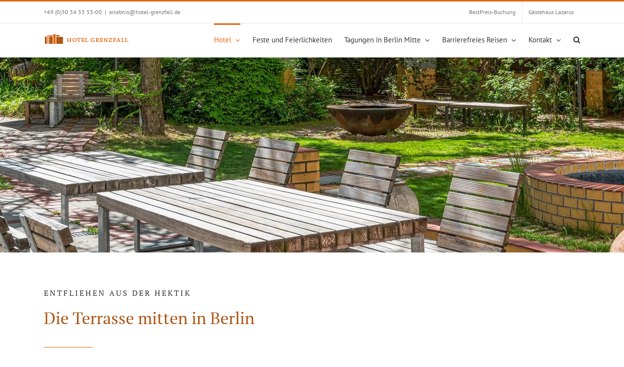

--- FILE ---
content_type: text/html; charset=utf-8
request_url: https://www.google.com/recaptcha/api2/anchor?ar=1&k=6LfSV6EUAAAAAN-45gl5Amaf2okEQbD2pkJ_86of&co=aHR0cHM6Ly9ob3RlbC1ncmVuemZhbGwuZGU6NDQz&hl=en&v=N67nZn4AqZkNcbeMu4prBgzg&size=invisible&anchor-ms=20000&execute-ms=30000&cb=79qg6i9ym970
body_size: 48750
content:
<!DOCTYPE HTML><html dir="ltr" lang="en"><head><meta http-equiv="Content-Type" content="text/html; charset=UTF-8">
<meta http-equiv="X-UA-Compatible" content="IE=edge">
<title>reCAPTCHA</title>
<style type="text/css">
/* cyrillic-ext */
@font-face {
  font-family: 'Roboto';
  font-style: normal;
  font-weight: 400;
  font-stretch: 100%;
  src: url(//fonts.gstatic.com/s/roboto/v48/KFO7CnqEu92Fr1ME7kSn66aGLdTylUAMa3GUBHMdazTgWw.woff2) format('woff2');
  unicode-range: U+0460-052F, U+1C80-1C8A, U+20B4, U+2DE0-2DFF, U+A640-A69F, U+FE2E-FE2F;
}
/* cyrillic */
@font-face {
  font-family: 'Roboto';
  font-style: normal;
  font-weight: 400;
  font-stretch: 100%;
  src: url(//fonts.gstatic.com/s/roboto/v48/KFO7CnqEu92Fr1ME7kSn66aGLdTylUAMa3iUBHMdazTgWw.woff2) format('woff2');
  unicode-range: U+0301, U+0400-045F, U+0490-0491, U+04B0-04B1, U+2116;
}
/* greek-ext */
@font-face {
  font-family: 'Roboto';
  font-style: normal;
  font-weight: 400;
  font-stretch: 100%;
  src: url(//fonts.gstatic.com/s/roboto/v48/KFO7CnqEu92Fr1ME7kSn66aGLdTylUAMa3CUBHMdazTgWw.woff2) format('woff2');
  unicode-range: U+1F00-1FFF;
}
/* greek */
@font-face {
  font-family: 'Roboto';
  font-style: normal;
  font-weight: 400;
  font-stretch: 100%;
  src: url(//fonts.gstatic.com/s/roboto/v48/KFO7CnqEu92Fr1ME7kSn66aGLdTylUAMa3-UBHMdazTgWw.woff2) format('woff2');
  unicode-range: U+0370-0377, U+037A-037F, U+0384-038A, U+038C, U+038E-03A1, U+03A3-03FF;
}
/* math */
@font-face {
  font-family: 'Roboto';
  font-style: normal;
  font-weight: 400;
  font-stretch: 100%;
  src: url(//fonts.gstatic.com/s/roboto/v48/KFO7CnqEu92Fr1ME7kSn66aGLdTylUAMawCUBHMdazTgWw.woff2) format('woff2');
  unicode-range: U+0302-0303, U+0305, U+0307-0308, U+0310, U+0312, U+0315, U+031A, U+0326-0327, U+032C, U+032F-0330, U+0332-0333, U+0338, U+033A, U+0346, U+034D, U+0391-03A1, U+03A3-03A9, U+03B1-03C9, U+03D1, U+03D5-03D6, U+03F0-03F1, U+03F4-03F5, U+2016-2017, U+2034-2038, U+203C, U+2040, U+2043, U+2047, U+2050, U+2057, U+205F, U+2070-2071, U+2074-208E, U+2090-209C, U+20D0-20DC, U+20E1, U+20E5-20EF, U+2100-2112, U+2114-2115, U+2117-2121, U+2123-214F, U+2190, U+2192, U+2194-21AE, U+21B0-21E5, U+21F1-21F2, U+21F4-2211, U+2213-2214, U+2216-22FF, U+2308-230B, U+2310, U+2319, U+231C-2321, U+2336-237A, U+237C, U+2395, U+239B-23B7, U+23D0, U+23DC-23E1, U+2474-2475, U+25AF, U+25B3, U+25B7, U+25BD, U+25C1, U+25CA, U+25CC, U+25FB, U+266D-266F, U+27C0-27FF, U+2900-2AFF, U+2B0E-2B11, U+2B30-2B4C, U+2BFE, U+3030, U+FF5B, U+FF5D, U+1D400-1D7FF, U+1EE00-1EEFF;
}
/* symbols */
@font-face {
  font-family: 'Roboto';
  font-style: normal;
  font-weight: 400;
  font-stretch: 100%;
  src: url(//fonts.gstatic.com/s/roboto/v48/KFO7CnqEu92Fr1ME7kSn66aGLdTylUAMaxKUBHMdazTgWw.woff2) format('woff2');
  unicode-range: U+0001-000C, U+000E-001F, U+007F-009F, U+20DD-20E0, U+20E2-20E4, U+2150-218F, U+2190, U+2192, U+2194-2199, U+21AF, U+21E6-21F0, U+21F3, U+2218-2219, U+2299, U+22C4-22C6, U+2300-243F, U+2440-244A, U+2460-24FF, U+25A0-27BF, U+2800-28FF, U+2921-2922, U+2981, U+29BF, U+29EB, U+2B00-2BFF, U+4DC0-4DFF, U+FFF9-FFFB, U+10140-1018E, U+10190-1019C, U+101A0, U+101D0-101FD, U+102E0-102FB, U+10E60-10E7E, U+1D2C0-1D2D3, U+1D2E0-1D37F, U+1F000-1F0FF, U+1F100-1F1AD, U+1F1E6-1F1FF, U+1F30D-1F30F, U+1F315, U+1F31C, U+1F31E, U+1F320-1F32C, U+1F336, U+1F378, U+1F37D, U+1F382, U+1F393-1F39F, U+1F3A7-1F3A8, U+1F3AC-1F3AF, U+1F3C2, U+1F3C4-1F3C6, U+1F3CA-1F3CE, U+1F3D4-1F3E0, U+1F3ED, U+1F3F1-1F3F3, U+1F3F5-1F3F7, U+1F408, U+1F415, U+1F41F, U+1F426, U+1F43F, U+1F441-1F442, U+1F444, U+1F446-1F449, U+1F44C-1F44E, U+1F453, U+1F46A, U+1F47D, U+1F4A3, U+1F4B0, U+1F4B3, U+1F4B9, U+1F4BB, U+1F4BF, U+1F4C8-1F4CB, U+1F4D6, U+1F4DA, U+1F4DF, U+1F4E3-1F4E6, U+1F4EA-1F4ED, U+1F4F7, U+1F4F9-1F4FB, U+1F4FD-1F4FE, U+1F503, U+1F507-1F50B, U+1F50D, U+1F512-1F513, U+1F53E-1F54A, U+1F54F-1F5FA, U+1F610, U+1F650-1F67F, U+1F687, U+1F68D, U+1F691, U+1F694, U+1F698, U+1F6AD, U+1F6B2, U+1F6B9-1F6BA, U+1F6BC, U+1F6C6-1F6CF, U+1F6D3-1F6D7, U+1F6E0-1F6EA, U+1F6F0-1F6F3, U+1F6F7-1F6FC, U+1F700-1F7FF, U+1F800-1F80B, U+1F810-1F847, U+1F850-1F859, U+1F860-1F887, U+1F890-1F8AD, U+1F8B0-1F8BB, U+1F8C0-1F8C1, U+1F900-1F90B, U+1F93B, U+1F946, U+1F984, U+1F996, U+1F9E9, U+1FA00-1FA6F, U+1FA70-1FA7C, U+1FA80-1FA89, U+1FA8F-1FAC6, U+1FACE-1FADC, U+1FADF-1FAE9, U+1FAF0-1FAF8, U+1FB00-1FBFF;
}
/* vietnamese */
@font-face {
  font-family: 'Roboto';
  font-style: normal;
  font-weight: 400;
  font-stretch: 100%;
  src: url(//fonts.gstatic.com/s/roboto/v48/KFO7CnqEu92Fr1ME7kSn66aGLdTylUAMa3OUBHMdazTgWw.woff2) format('woff2');
  unicode-range: U+0102-0103, U+0110-0111, U+0128-0129, U+0168-0169, U+01A0-01A1, U+01AF-01B0, U+0300-0301, U+0303-0304, U+0308-0309, U+0323, U+0329, U+1EA0-1EF9, U+20AB;
}
/* latin-ext */
@font-face {
  font-family: 'Roboto';
  font-style: normal;
  font-weight: 400;
  font-stretch: 100%;
  src: url(//fonts.gstatic.com/s/roboto/v48/KFO7CnqEu92Fr1ME7kSn66aGLdTylUAMa3KUBHMdazTgWw.woff2) format('woff2');
  unicode-range: U+0100-02BA, U+02BD-02C5, U+02C7-02CC, U+02CE-02D7, U+02DD-02FF, U+0304, U+0308, U+0329, U+1D00-1DBF, U+1E00-1E9F, U+1EF2-1EFF, U+2020, U+20A0-20AB, U+20AD-20C0, U+2113, U+2C60-2C7F, U+A720-A7FF;
}
/* latin */
@font-face {
  font-family: 'Roboto';
  font-style: normal;
  font-weight: 400;
  font-stretch: 100%;
  src: url(//fonts.gstatic.com/s/roboto/v48/KFO7CnqEu92Fr1ME7kSn66aGLdTylUAMa3yUBHMdazQ.woff2) format('woff2');
  unicode-range: U+0000-00FF, U+0131, U+0152-0153, U+02BB-02BC, U+02C6, U+02DA, U+02DC, U+0304, U+0308, U+0329, U+2000-206F, U+20AC, U+2122, U+2191, U+2193, U+2212, U+2215, U+FEFF, U+FFFD;
}
/* cyrillic-ext */
@font-face {
  font-family: 'Roboto';
  font-style: normal;
  font-weight: 500;
  font-stretch: 100%;
  src: url(//fonts.gstatic.com/s/roboto/v48/KFO7CnqEu92Fr1ME7kSn66aGLdTylUAMa3GUBHMdazTgWw.woff2) format('woff2');
  unicode-range: U+0460-052F, U+1C80-1C8A, U+20B4, U+2DE0-2DFF, U+A640-A69F, U+FE2E-FE2F;
}
/* cyrillic */
@font-face {
  font-family: 'Roboto';
  font-style: normal;
  font-weight: 500;
  font-stretch: 100%;
  src: url(//fonts.gstatic.com/s/roboto/v48/KFO7CnqEu92Fr1ME7kSn66aGLdTylUAMa3iUBHMdazTgWw.woff2) format('woff2');
  unicode-range: U+0301, U+0400-045F, U+0490-0491, U+04B0-04B1, U+2116;
}
/* greek-ext */
@font-face {
  font-family: 'Roboto';
  font-style: normal;
  font-weight: 500;
  font-stretch: 100%;
  src: url(//fonts.gstatic.com/s/roboto/v48/KFO7CnqEu92Fr1ME7kSn66aGLdTylUAMa3CUBHMdazTgWw.woff2) format('woff2');
  unicode-range: U+1F00-1FFF;
}
/* greek */
@font-face {
  font-family: 'Roboto';
  font-style: normal;
  font-weight: 500;
  font-stretch: 100%;
  src: url(//fonts.gstatic.com/s/roboto/v48/KFO7CnqEu92Fr1ME7kSn66aGLdTylUAMa3-UBHMdazTgWw.woff2) format('woff2');
  unicode-range: U+0370-0377, U+037A-037F, U+0384-038A, U+038C, U+038E-03A1, U+03A3-03FF;
}
/* math */
@font-face {
  font-family: 'Roboto';
  font-style: normal;
  font-weight: 500;
  font-stretch: 100%;
  src: url(//fonts.gstatic.com/s/roboto/v48/KFO7CnqEu92Fr1ME7kSn66aGLdTylUAMawCUBHMdazTgWw.woff2) format('woff2');
  unicode-range: U+0302-0303, U+0305, U+0307-0308, U+0310, U+0312, U+0315, U+031A, U+0326-0327, U+032C, U+032F-0330, U+0332-0333, U+0338, U+033A, U+0346, U+034D, U+0391-03A1, U+03A3-03A9, U+03B1-03C9, U+03D1, U+03D5-03D6, U+03F0-03F1, U+03F4-03F5, U+2016-2017, U+2034-2038, U+203C, U+2040, U+2043, U+2047, U+2050, U+2057, U+205F, U+2070-2071, U+2074-208E, U+2090-209C, U+20D0-20DC, U+20E1, U+20E5-20EF, U+2100-2112, U+2114-2115, U+2117-2121, U+2123-214F, U+2190, U+2192, U+2194-21AE, U+21B0-21E5, U+21F1-21F2, U+21F4-2211, U+2213-2214, U+2216-22FF, U+2308-230B, U+2310, U+2319, U+231C-2321, U+2336-237A, U+237C, U+2395, U+239B-23B7, U+23D0, U+23DC-23E1, U+2474-2475, U+25AF, U+25B3, U+25B7, U+25BD, U+25C1, U+25CA, U+25CC, U+25FB, U+266D-266F, U+27C0-27FF, U+2900-2AFF, U+2B0E-2B11, U+2B30-2B4C, U+2BFE, U+3030, U+FF5B, U+FF5D, U+1D400-1D7FF, U+1EE00-1EEFF;
}
/* symbols */
@font-face {
  font-family: 'Roboto';
  font-style: normal;
  font-weight: 500;
  font-stretch: 100%;
  src: url(//fonts.gstatic.com/s/roboto/v48/KFO7CnqEu92Fr1ME7kSn66aGLdTylUAMaxKUBHMdazTgWw.woff2) format('woff2');
  unicode-range: U+0001-000C, U+000E-001F, U+007F-009F, U+20DD-20E0, U+20E2-20E4, U+2150-218F, U+2190, U+2192, U+2194-2199, U+21AF, U+21E6-21F0, U+21F3, U+2218-2219, U+2299, U+22C4-22C6, U+2300-243F, U+2440-244A, U+2460-24FF, U+25A0-27BF, U+2800-28FF, U+2921-2922, U+2981, U+29BF, U+29EB, U+2B00-2BFF, U+4DC0-4DFF, U+FFF9-FFFB, U+10140-1018E, U+10190-1019C, U+101A0, U+101D0-101FD, U+102E0-102FB, U+10E60-10E7E, U+1D2C0-1D2D3, U+1D2E0-1D37F, U+1F000-1F0FF, U+1F100-1F1AD, U+1F1E6-1F1FF, U+1F30D-1F30F, U+1F315, U+1F31C, U+1F31E, U+1F320-1F32C, U+1F336, U+1F378, U+1F37D, U+1F382, U+1F393-1F39F, U+1F3A7-1F3A8, U+1F3AC-1F3AF, U+1F3C2, U+1F3C4-1F3C6, U+1F3CA-1F3CE, U+1F3D4-1F3E0, U+1F3ED, U+1F3F1-1F3F3, U+1F3F5-1F3F7, U+1F408, U+1F415, U+1F41F, U+1F426, U+1F43F, U+1F441-1F442, U+1F444, U+1F446-1F449, U+1F44C-1F44E, U+1F453, U+1F46A, U+1F47D, U+1F4A3, U+1F4B0, U+1F4B3, U+1F4B9, U+1F4BB, U+1F4BF, U+1F4C8-1F4CB, U+1F4D6, U+1F4DA, U+1F4DF, U+1F4E3-1F4E6, U+1F4EA-1F4ED, U+1F4F7, U+1F4F9-1F4FB, U+1F4FD-1F4FE, U+1F503, U+1F507-1F50B, U+1F50D, U+1F512-1F513, U+1F53E-1F54A, U+1F54F-1F5FA, U+1F610, U+1F650-1F67F, U+1F687, U+1F68D, U+1F691, U+1F694, U+1F698, U+1F6AD, U+1F6B2, U+1F6B9-1F6BA, U+1F6BC, U+1F6C6-1F6CF, U+1F6D3-1F6D7, U+1F6E0-1F6EA, U+1F6F0-1F6F3, U+1F6F7-1F6FC, U+1F700-1F7FF, U+1F800-1F80B, U+1F810-1F847, U+1F850-1F859, U+1F860-1F887, U+1F890-1F8AD, U+1F8B0-1F8BB, U+1F8C0-1F8C1, U+1F900-1F90B, U+1F93B, U+1F946, U+1F984, U+1F996, U+1F9E9, U+1FA00-1FA6F, U+1FA70-1FA7C, U+1FA80-1FA89, U+1FA8F-1FAC6, U+1FACE-1FADC, U+1FADF-1FAE9, U+1FAF0-1FAF8, U+1FB00-1FBFF;
}
/* vietnamese */
@font-face {
  font-family: 'Roboto';
  font-style: normal;
  font-weight: 500;
  font-stretch: 100%;
  src: url(//fonts.gstatic.com/s/roboto/v48/KFO7CnqEu92Fr1ME7kSn66aGLdTylUAMa3OUBHMdazTgWw.woff2) format('woff2');
  unicode-range: U+0102-0103, U+0110-0111, U+0128-0129, U+0168-0169, U+01A0-01A1, U+01AF-01B0, U+0300-0301, U+0303-0304, U+0308-0309, U+0323, U+0329, U+1EA0-1EF9, U+20AB;
}
/* latin-ext */
@font-face {
  font-family: 'Roboto';
  font-style: normal;
  font-weight: 500;
  font-stretch: 100%;
  src: url(//fonts.gstatic.com/s/roboto/v48/KFO7CnqEu92Fr1ME7kSn66aGLdTylUAMa3KUBHMdazTgWw.woff2) format('woff2');
  unicode-range: U+0100-02BA, U+02BD-02C5, U+02C7-02CC, U+02CE-02D7, U+02DD-02FF, U+0304, U+0308, U+0329, U+1D00-1DBF, U+1E00-1E9F, U+1EF2-1EFF, U+2020, U+20A0-20AB, U+20AD-20C0, U+2113, U+2C60-2C7F, U+A720-A7FF;
}
/* latin */
@font-face {
  font-family: 'Roboto';
  font-style: normal;
  font-weight: 500;
  font-stretch: 100%;
  src: url(//fonts.gstatic.com/s/roboto/v48/KFO7CnqEu92Fr1ME7kSn66aGLdTylUAMa3yUBHMdazQ.woff2) format('woff2');
  unicode-range: U+0000-00FF, U+0131, U+0152-0153, U+02BB-02BC, U+02C6, U+02DA, U+02DC, U+0304, U+0308, U+0329, U+2000-206F, U+20AC, U+2122, U+2191, U+2193, U+2212, U+2215, U+FEFF, U+FFFD;
}
/* cyrillic-ext */
@font-face {
  font-family: 'Roboto';
  font-style: normal;
  font-weight: 900;
  font-stretch: 100%;
  src: url(//fonts.gstatic.com/s/roboto/v48/KFO7CnqEu92Fr1ME7kSn66aGLdTylUAMa3GUBHMdazTgWw.woff2) format('woff2');
  unicode-range: U+0460-052F, U+1C80-1C8A, U+20B4, U+2DE0-2DFF, U+A640-A69F, U+FE2E-FE2F;
}
/* cyrillic */
@font-face {
  font-family: 'Roboto';
  font-style: normal;
  font-weight: 900;
  font-stretch: 100%;
  src: url(//fonts.gstatic.com/s/roboto/v48/KFO7CnqEu92Fr1ME7kSn66aGLdTylUAMa3iUBHMdazTgWw.woff2) format('woff2');
  unicode-range: U+0301, U+0400-045F, U+0490-0491, U+04B0-04B1, U+2116;
}
/* greek-ext */
@font-face {
  font-family: 'Roboto';
  font-style: normal;
  font-weight: 900;
  font-stretch: 100%;
  src: url(//fonts.gstatic.com/s/roboto/v48/KFO7CnqEu92Fr1ME7kSn66aGLdTylUAMa3CUBHMdazTgWw.woff2) format('woff2');
  unicode-range: U+1F00-1FFF;
}
/* greek */
@font-face {
  font-family: 'Roboto';
  font-style: normal;
  font-weight: 900;
  font-stretch: 100%;
  src: url(//fonts.gstatic.com/s/roboto/v48/KFO7CnqEu92Fr1ME7kSn66aGLdTylUAMa3-UBHMdazTgWw.woff2) format('woff2');
  unicode-range: U+0370-0377, U+037A-037F, U+0384-038A, U+038C, U+038E-03A1, U+03A3-03FF;
}
/* math */
@font-face {
  font-family: 'Roboto';
  font-style: normal;
  font-weight: 900;
  font-stretch: 100%;
  src: url(//fonts.gstatic.com/s/roboto/v48/KFO7CnqEu92Fr1ME7kSn66aGLdTylUAMawCUBHMdazTgWw.woff2) format('woff2');
  unicode-range: U+0302-0303, U+0305, U+0307-0308, U+0310, U+0312, U+0315, U+031A, U+0326-0327, U+032C, U+032F-0330, U+0332-0333, U+0338, U+033A, U+0346, U+034D, U+0391-03A1, U+03A3-03A9, U+03B1-03C9, U+03D1, U+03D5-03D6, U+03F0-03F1, U+03F4-03F5, U+2016-2017, U+2034-2038, U+203C, U+2040, U+2043, U+2047, U+2050, U+2057, U+205F, U+2070-2071, U+2074-208E, U+2090-209C, U+20D0-20DC, U+20E1, U+20E5-20EF, U+2100-2112, U+2114-2115, U+2117-2121, U+2123-214F, U+2190, U+2192, U+2194-21AE, U+21B0-21E5, U+21F1-21F2, U+21F4-2211, U+2213-2214, U+2216-22FF, U+2308-230B, U+2310, U+2319, U+231C-2321, U+2336-237A, U+237C, U+2395, U+239B-23B7, U+23D0, U+23DC-23E1, U+2474-2475, U+25AF, U+25B3, U+25B7, U+25BD, U+25C1, U+25CA, U+25CC, U+25FB, U+266D-266F, U+27C0-27FF, U+2900-2AFF, U+2B0E-2B11, U+2B30-2B4C, U+2BFE, U+3030, U+FF5B, U+FF5D, U+1D400-1D7FF, U+1EE00-1EEFF;
}
/* symbols */
@font-face {
  font-family: 'Roboto';
  font-style: normal;
  font-weight: 900;
  font-stretch: 100%;
  src: url(//fonts.gstatic.com/s/roboto/v48/KFO7CnqEu92Fr1ME7kSn66aGLdTylUAMaxKUBHMdazTgWw.woff2) format('woff2');
  unicode-range: U+0001-000C, U+000E-001F, U+007F-009F, U+20DD-20E0, U+20E2-20E4, U+2150-218F, U+2190, U+2192, U+2194-2199, U+21AF, U+21E6-21F0, U+21F3, U+2218-2219, U+2299, U+22C4-22C6, U+2300-243F, U+2440-244A, U+2460-24FF, U+25A0-27BF, U+2800-28FF, U+2921-2922, U+2981, U+29BF, U+29EB, U+2B00-2BFF, U+4DC0-4DFF, U+FFF9-FFFB, U+10140-1018E, U+10190-1019C, U+101A0, U+101D0-101FD, U+102E0-102FB, U+10E60-10E7E, U+1D2C0-1D2D3, U+1D2E0-1D37F, U+1F000-1F0FF, U+1F100-1F1AD, U+1F1E6-1F1FF, U+1F30D-1F30F, U+1F315, U+1F31C, U+1F31E, U+1F320-1F32C, U+1F336, U+1F378, U+1F37D, U+1F382, U+1F393-1F39F, U+1F3A7-1F3A8, U+1F3AC-1F3AF, U+1F3C2, U+1F3C4-1F3C6, U+1F3CA-1F3CE, U+1F3D4-1F3E0, U+1F3ED, U+1F3F1-1F3F3, U+1F3F5-1F3F7, U+1F408, U+1F415, U+1F41F, U+1F426, U+1F43F, U+1F441-1F442, U+1F444, U+1F446-1F449, U+1F44C-1F44E, U+1F453, U+1F46A, U+1F47D, U+1F4A3, U+1F4B0, U+1F4B3, U+1F4B9, U+1F4BB, U+1F4BF, U+1F4C8-1F4CB, U+1F4D6, U+1F4DA, U+1F4DF, U+1F4E3-1F4E6, U+1F4EA-1F4ED, U+1F4F7, U+1F4F9-1F4FB, U+1F4FD-1F4FE, U+1F503, U+1F507-1F50B, U+1F50D, U+1F512-1F513, U+1F53E-1F54A, U+1F54F-1F5FA, U+1F610, U+1F650-1F67F, U+1F687, U+1F68D, U+1F691, U+1F694, U+1F698, U+1F6AD, U+1F6B2, U+1F6B9-1F6BA, U+1F6BC, U+1F6C6-1F6CF, U+1F6D3-1F6D7, U+1F6E0-1F6EA, U+1F6F0-1F6F3, U+1F6F7-1F6FC, U+1F700-1F7FF, U+1F800-1F80B, U+1F810-1F847, U+1F850-1F859, U+1F860-1F887, U+1F890-1F8AD, U+1F8B0-1F8BB, U+1F8C0-1F8C1, U+1F900-1F90B, U+1F93B, U+1F946, U+1F984, U+1F996, U+1F9E9, U+1FA00-1FA6F, U+1FA70-1FA7C, U+1FA80-1FA89, U+1FA8F-1FAC6, U+1FACE-1FADC, U+1FADF-1FAE9, U+1FAF0-1FAF8, U+1FB00-1FBFF;
}
/* vietnamese */
@font-face {
  font-family: 'Roboto';
  font-style: normal;
  font-weight: 900;
  font-stretch: 100%;
  src: url(//fonts.gstatic.com/s/roboto/v48/KFO7CnqEu92Fr1ME7kSn66aGLdTylUAMa3OUBHMdazTgWw.woff2) format('woff2');
  unicode-range: U+0102-0103, U+0110-0111, U+0128-0129, U+0168-0169, U+01A0-01A1, U+01AF-01B0, U+0300-0301, U+0303-0304, U+0308-0309, U+0323, U+0329, U+1EA0-1EF9, U+20AB;
}
/* latin-ext */
@font-face {
  font-family: 'Roboto';
  font-style: normal;
  font-weight: 900;
  font-stretch: 100%;
  src: url(//fonts.gstatic.com/s/roboto/v48/KFO7CnqEu92Fr1ME7kSn66aGLdTylUAMa3KUBHMdazTgWw.woff2) format('woff2');
  unicode-range: U+0100-02BA, U+02BD-02C5, U+02C7-02CC, U+02CE-02D7, U+02DD-02FF, U+0304, U+0308, U+0329, U+1D00-1DBF, U+1E00-1E9F, U+1EF2-1EFF, U+2020, U+20A0-20AB, U+20AD-20C0, U+2113, U+2C60-2C7F, U+A720-A7FF;
}
/* latin */
@font-face {
  font-family: 'Roboto';
  font-style: normal;
  font-weight: 900;
  font-stretch: 100%;
  src: url(//fonts.gstatic.com/s/roboto/v48/KFO7CnqEu92Fr1ME7kSn66aGLdTylUAMa3yUBHMdazQ.woff2) format('woff2');
  unicode-range: U+0000-00FF, U+0131, U+0152-0153, U+02BB-02BC, U+02C6, U+02DA, U+02DC, U+0304, U+0308, U+0329, U+2000-206F, U+20AC, U+2122, U+2191, U+2193, U+2212, U+2215, U+FEFF, U+FFFD;
}

</style>
<link rel="stylesheet" type="text/css" href="https://www.gstatic.com/recaptcha/releases/N67nZn4AqZkNcbeMu4prBgzg/styles__ltr.css">
<script nonce="E4hBT4KBOYmiPoMVQN3B6A" type="text/javascript">window['__recaptcha_api'] = 'https://www.google.com/recaptcha/api2/';</script>
<script type="text/javascript" src="https://www.gstatic.com/recaptcha/releases/N67nZn4AqZkNcbeMu4prBgzg/recaptcha__en.js" nonce="E4hBT4KBOYmiPoMVQN3B6A">
      
    </script></head>
<body><div id="rc-anchor-alert" class="rc-anchor-alert"></div>
<input type="hidden" id="recaptcha-token" value="[base64]">
<script type="text/javascript" nonce="E4hBT4KBOYmiPoMVQN3B6A">
      recaptcha.anchor.Main.init("[\x22ainput\x22,[\x22bgdata\x22,\x22\x22,\[base64]/[base64]/[base64]/[base64]/[base64]/[base64]/[base64]/[base64]/bmV3IFlbcV0oQVswXSk6aD09Mj9uZXcgWVtxXShBWzBdLEFbMV0pOmg9PTM/bmV3IFlbcV0oQVswXSxBWzFdLEFbMl0pOmg9PTQ/[base64]/aXcoSS5ILEkpOngoOCx0cnVlLEkpfSxFMj12LnJlcXVlc3RJZGxlQ2FsbGJhY2s/[base64]/[base64]/[base64]/[base64]\\u003d\x22,\[base64]\\u003d\x22,\x22wqlMwr1mwoFkw4R5O8KnJRvCrsOMw7zCucKYSHhHwppTWDt6w5vDvnPCr0IrTsO1GkPDqknDp8KKwp7DuxgTw4DCqcKJw68kR8Kvwr/[base64]/w4Uiw453MyMON2Nbw7jCq8ODaUJNPMOew47ClsOnwqB7wonDsHRzMcKFw4x/ISXCmMKtw7XDu3XDpgnDo8Ksw6dfUydpw4USw5fDjcK2w59LwozDgR0RwozCjsO3JEd5wp95w7cNw4c4wr8hFsOvw41qVG4nFUPCoVYUO3M4wp7Ct0FmBnzDqwjDq8KDOMO2QWXCv3p/[base64]/Ci8KtF8KnIhrDlncYAhrDncO7UGtgbMKDMnPDo8KNOsKTdSrDiHYaw53DrcO7EcO+wrrDlAbCvcKAVkfCrElHw7dywqNYwothWcOSC2YzTjYkw4gcJhLDj8KAT8O/wrvDgsK7wqVWBSPDqVbDv1d0RhXDo8O9JsKywqcSasKuPcKob8KGwpMibTkbVB3Ck8KRw5AOwqXCkcKuwoIxwqVww4RbEsKAw50gVcKZw7QlCU/DmQdACDbCq1XCtwQ8w7/[base64]/DpURww6rChFDDoMKsdjBqw7HCtFd3wrHCiC1/[base64]/[base64]/w78KNcOvcMOewpE9bRTDosKtwpHDlsK3w47ChMK0WRLCjsKfX8KJwpIdeANNPS/Cj8KZw7HDrcKewqzDiBNfXGdxYznCgcKzZcOMUcK6w5zDn8OZw7FieMOEbcOGw4rDhsO7wqPCnyAYLMKGCDcdMMKuw7M1ZsKTc8KOw5/CqMOheD15a2vDocOuWcKfFlA7aHvDmsKuKmFTHFMWwodfw4YFBcOYwqVIw73DigJoc0HCp8KYw4FlwpFfPRRBw5fCtcOMIMK9TgvCv8OVw4rDmsKvw6XDhMOswrTCojnDh8OPwpo7woLDk8K8CiDCoyRObMKhwpXDt8KKwqECw516U8Oew6NNOcO6QMKgwr/[base64]/Cg34kwqQsCsOzw44OwrFzM1J/LTMYw5IlBsK/w5XDjQ4/cBzCnsKMc2jCk8OCw6xjCj9UGn3DrWLChMKGw6vDscKmNMKxw5wCw67CvcKFA8O4VMOUL2hCw5YNDsOpwr5Lw4XCoGjClsKuEcKuwo/Cq03Dq2TCjcKhbFZawpQkXxzCgk7DqRbCj8KmLgFJwqXDjmbCn8O5w5XDt8K5LD8PW8OLwr7DmD3Cq8KhcGlEw5wHwprCn3PCoQJ9JMOFw6bCssO5LhjDvcODGm/DiMOwQz3DuMONbH/CpE8bGcKYQsOEwr/CjcK0wprCq0/DmsKiwp93dcOQwopowpvDj3jCvQ3DpcKIXyrCkgXCrcO7Ml/DpcOTw7fCu01LIcOwIVLDgsORG8ODR8Kaw6kywqdzwp/CqcK3wq/Cs8K0wql/[base64]/CmHnDsF7CqMKwwr1xPH7Dq13Dl8K6RsO1w5Mrw7I9w7rCocONwpduW2bCsB9YUjADwo7DvsKyCMONwp/CmyBIwrAOHjnDncOdX8O9KMK7ZMKXw5/Ck29NwrjCvcK0wrdvwqTCjG/[base64]/[base64]/DisOtwoNvHcKawovCkcKvw446DMOvVMOlCXDCpjPChMOXw7ktZcOLNsKrw4kPMsOCw7nDkFsiw4fDvC/CkS8aSQMRw4p2VMOjwqXCv1/DtcKcw5XDiy5TXMO9f8KWPkvDkTnChTUyDgXDnkt4L8OXIA/DoMOnwq52CUrCoD7Djg7CsMK2A8KaFsOaw5vDv8Oyw7koS250wqvCu8OvLsOkBjQMw74/w5fDuyQGw4nCmcKww6TClsOUw61UL1BpEcOpY8K2wpLCgcKuBVLDqsK4w4MnX8KZwo9Rwq0TworCvMOQL8KtFFVqbsKbahvCn8KaFEpTwpU/wqNEe8OjQcKsITp8w6I4w4jCksKHQA/DtMKzwrfCuHt7GsKYXDMVZ8KNSTHCosOeJcOcXsKhdE/CrBHDs8OiW3JjazRkw7FgdjI0w67CuCrDpB3DhTfDgQ5ATsKfFlgaw6pKwqPDm8KSw6PDhMKKaTJjw7DDpnVzw5EGZDxZTDDCqh/[base64]/Cq8O3wrHDtcKGGMOzwq5GM8Ofw6QtwptQV8OXDyfCuAABwqTCvcODw73DsjjCi1LCnUpYIMOPO8KBGVPDp8O7w6NTw4Y3XzXCsCDChMKpwq3DssK9wqXDrMOCwpHCgGvClj8AKS/CtSJww6vDscO3CGxuEg5tw7XCtsOew4UwQ8O4YcOeDG5HwoDDrcOTwp/CsMKLRR7CqsKDw65Yw7PCpTcgLcKpwrtqA0TCrsOgMcKvYWfCo0sUFHJKeMOQbMKGwqFaEMOTwpTClBVfw5/[base64]/CmAJ9SsK/[base64]/[base64]/CoUIQWw7DtS7Dj8OISXoOw45qwrfCiEV/[base64]/Cv8OPXgoGbjIrw77CnQsIwonDnh4Sf8K1wrRYbsO4w4XDhHXDksOYwo3Dnk9+DgbDqsK/E3nDtHF/[base64]/[base64]/[base64]/[base64]/ClcK9MSjDkHzDvW9uXQ3CssKjwqVkUDdzwo7CtHd6woHCtcKDFsOowqkTw5dWwr9hwpVXwp3Dg0jCvljDnBDDp1nCrhZ0HcOICMKLLxvDrznDlgkjJsOLwrDCncK5w6UkasOpWcOIwrrCq8KyO0XDr8OBwow1wo8Yw6fCl8O3S2bCiMK/TcOUw5TCgMOXwoImwrkgKXPDnMK8WXjChC/Cg2MZSn5SU8OPwrbCqm5vGGbDoMOiIcKPPcOpNAIrbx9sUy3DlWLClMKyw5bCo8OMw6lPw4PChALChS/DohfCpcOqw5nDjsO6wpQYwqwNJxZ6aGdxw5vDiGXDoQrCowbCocKBFn9sQWo1w5gaw69xQcKEw7VPfFzCqcKRw4jCisK6QsODQcKow4TCucKcwqfDoR/CksO9w5DDucO0JzM4wrbChsOwwr7CmARHw7HCmcK1w7jCiGcgw4McCsKFehDCjMKzw5cJf8OFDgXCvipiDHpbXsOWw4RcJSHDo0jCu3t2EE45UG/Dh8Kzw5/Cp1XCmC8Rah4jwqwJPkkYwrTCs8KBwr1Gw5xzw5bDi8K+w68Mw5kBwqzDoxXCqwbCrMKtwoXDgj3CvErDnsOFwp0Pwp1pw4NDEsOSwrDCszdOSMOxw4YST8K8ZMKwTcO6QQsrbMKwBsOINGACbSoUwoZsw6/CnG4eNsK8BW9Tw6FJF0PCuT/[base64]/CusOwFyFtMsOCHcKfw6gbw43Cuxk/GsO/wohpczvDscO8w4fDtMOrw6dNwrXChB9qa8K5wopefj/Dt8KdT8KKwr7DqsOaYsOTd8OAwoRidkdpwrnDrw4IbcO/[base64]/[base64]/DgU/DiDMWw5deOcKGESFNwojCocOIUVQuHjfDqMKTICbCijbCn8K6a8Oefjs4wpxMX8Kvwq/CuR1LDcOYYMKEHkrCg8O9wrQzw6vCm2LCoMKqwqcceAghw5XCrMKSwoZow4lHFcOORxVEwoTDjcK2B0fDnSPCmQFDd8KVwoV/NcOcA3pZw5HCnwssesKdb8OqwoHDnMOgL8K4woDDhGjCmsKbVH8LLzUZbX3CgmPDqcKDLcKWCsOxVkfDnX0AQCEXO8Onw58Yw7XCvQgAIHZ3DsOHwoJyHG9iH3E/w5sGw5UIBj4EUcKGw4UOwoF2GyY+FmtONQHCs8OWbnQMwqnCjcKgKcKZK3vDgQLCj0ocUCHDucKDW8OMacOfwrnDiH3DihNMw6TDkSzCo8KRwr40ccO+w5FMwrsVw6bDq8Opw4PDlMKbM8OzH1ZSN8K/fCcrV8Okw6XDjBLDiMOwwrfCiMKcVGHCp01qBcOrbH/Cv8OIY8KXXHXDocOKUMOZBMKkwq7DogUaw6o0wp/Dn8O3wpxvOAvDnMOywqw3FQ1uw4JrCsONIwvDtMOsR19hw6bDulIOP8OAe2jDoMOyw6DCvzrCmnnChsOGw7jCgGoHQMK4A2bCi2nDnMO2w59dwp/DncOywr4iKXfDnwYawr8BDsOfdXRwY8KUwqVUSMOywr/DoMOIMl/Cv8KBw5LCuADDqcKRw5TDncOrwoQ0wrJ0EEZSwrLClQtDLsKDw5DCjMKXacOmw4vDhMKUwqgVVk49TcKWPsOCwqslCsOwOsOHJMO+w6LDjnzCoy/[base64]/Dm8K9w6HCq8KpSwBFwrFZw54sPgl6wrtKC8OpHMO2w5l0wosAw67Cg8Kkwr8zCsKlwr7Cr8KlIEXDtsKRVT1Aw5JjDFvCq8OcIMOTwo7DtcKDw4rDtR4Cw6XCoMKPwoJIwrvCpRnDmMOOw4/[base64]/[base64]/w4BUw4fDn10RwowVYcK+wrTClsKkPcKoFTDChBJAUU/CrsKUDGTDj2vDjcK9wq3Dh8OZw7odahnCgXPCkFUbwq1EfsKaFcKmBFvDrcKWw5kCwoQ4d07DsX3Co8KsSC5mAgkkKVPCg8Kawo4+w7fCocKdwpoNPB8ydWkxYMOdJ8OHw597XcKIw7oxwqBGwrrDnF/DvUnChMKwHn1/w7rCgyhaw7jDocKAw542w4VbMMKAwowoBMK2w6IFw5jDrsOkSMK2w6XDocOVWMK/[base64]/w7HCt8OqeTA+Q2zDoig5BELCkMKfYTPDsSTDqHDCuXAmw7Ftbi/CucOCa8Kmw7TCm8KFw5XDnE8MJ8KSe2LDtMOkw6nDizTCpQDCksKjSMOHVsKFw5JwwonCjTk4ME1/w4FFwpx9IHBdXFlgwpMTw6BVw5vChVsIICnCrMKBw557wowyw5nClsKNwp3DhcKzScOKKDh6w6VYwrg+wqYow68KwofDgx7Cj0zDkcOyw5t/HmBVwovDscKwX8OLW0c5wpEAFR0MQcOrYBo7Z8OMOsKmw6zCk8KReCbDk8O4ZiNbDGNMw5LDny7Ci3LCvgAPb8K9aATCk1xFQMKnFsOrP8OBw4nDocK3cEU6w6LCssOqw5YmXwoPZWHCkhx4w7/CgsKieHLCk3BkFxLCpUnDjsKZJjpJH23DvBBfw4kCwovCpMOCwojDiHrDhcK6LcOmw6bCuxY9wr3Cgi7DpVQ8cQrCowxww7c4L8O3w78ow5d/wrM4w6w4w6pQHsKIw4ovw77DjxMGFw/CtcKWWsO5P8Ohw5EZJsOVfi/CvlM5wpvClw3Dn21Pwo0Zw4YlAx83IyTDrBLDh8OKMMOHWT/[base64]/CucKjwrrCk1NDwpcjWcK9w5nDksOtwojCg01lacKbBMOuw6EuOgrDgcOHwpEwFMKSccOMNVHDk8KAw616JlV3WT/[base64]/wpxXVMKFEzMsA8Ojw6bDkcOcwrzDqsOLdMO0wq4bZcK5w5PDtsOzwrjDtGsoUzHDgEcJwp/Csn/[base64]/DscKWGDbCvMKoD2Edwrk2w7J0wrzDj2rCig3DvyVEdcKtw7InU8KRw7UleUPCm8OUMgAgD8K/w5HDpwjCryoTKC92w4nCvcONYcObw6d7woNBwpAzw7hgLcK9w67DtcOscg/DqcOtwqHCpsOnLnPChsKPwofClGvDkyHDjcOgWgYPRsKRw7Nqw7/DgHrCjsOrI8KtfR7DlTTDosKQIsOeCHMXw6o3dsOTwrYjBsOjChJwwpjCq8OjwpFxwo4aRE7DoWsiwojDnMK5wpDDusKfwo11EGzCjsKtN2kEwpPDlcKQXTIWKcO3wrDChArDocOudkw+wpzCksKkC8OqamjCpMOiw7jDuMKRw6/DokdDw50lVlBbwphTUhNpBF/DkcK2LV3CoRTCtXfDiMKYHm/[base64]/[base64]/wrrDicKTwrPCqVoSAkcHw67CkCTCjF0Aw6ZYNRt/wosuccO7wpQNwpDDrsK+DsK8B1pIelXCicO7AzgCc8KEwqQAJcOrw6TDqUxmasKGIMKOw6DDikDCv8Ojw6piXcKaw5nDmwt+wqbDqsK1wr8eLHhQeMOjLhbCqAR8wqEEw7fDvTbCvg/Cv8KDw4MBw67DvmLCkcOOw4fCojnCmMKNS8KrwpIDG3/DssO2SRR1wqY4wpPDn8Kzw6nCosKrS8KkwocCa3jDtMKjcsKOYMKpKsOpwqPCsRPCpsKjw5/CrWtsGE0kw40VUgLChMKoBVFwRkxWw7UEw4PClcODcRHCl8OxTzjDrMOywpDCnkfCiMOrcsOef8KewpFjwrIdw5/[base64]/Cjw/Dgx/[base64]/[base64]/DhnsKw63DiMO/w63DssKYdF7ClcKywo4gw7rCmcOrw5rDumPDuMKGwr7DhATCrsOxw5PDuGnCgMKVfAjCt8KUwq7Ct3DDlC/CqFo9w40mGMOyIMKwwprCvDjDkMK0w50IHsKiwrzCs8OKVF80wp/DjynCtcKqw7tawrABJ8KUD8K6RMOzYzoXwqRgC8OcwoHCj3HCkDZPwoLDvsKhFcKvw4QqYsOscB5Yw6RAw4U5P8KkRMK5I8KaWTchw4vClMOCZFYdYl1NJ2FYcEnDi34aNcOTSMKpwqzDvcKcQhVCXcKnOzw9acK/w5PDritgwp5MPjLCn0pWXGHDh8OIw6nCv8K+DyjDnnBQGyvChGTDq8OCPEzCp0Q7wr/CrcKCw4jDhH3DpxQdw4nCi8Kkwrpkw7LDncOkd8OlVcKaw4/[base64]/DAjDnQ4VYMOTcMKTwo4qwpfDpsOzfQjCiBI6w50dw4XCgHcPw55DwpMKb1/[base64]/CqsOdCcK8w7PDq3HDuMKUwrZew75Kw79qwooVw6XCojUkw5pPbGRKwofDqsKiw6bCtMKhwoHDlcKLw58AXlAhQcOUw5AXc08uHT9DMFzDjsKfwq80IsKOw6sAQsKbX3XCsx/DjMKUwqDDpXYIw6fDuSVMH8Kww6nDowIBRMODJ2jCsMK2wq7DjMKxLcO/Q8OtwqHCkDLDrC1PIhPDj8OjOcKywr/Du27Dp8K+wqxjw43CtU7CunPCkcOZSsOxw4Eee8OKw67DrMOWw7FfwqbDvjLCtwNkUTw0HWYdZsOQS3PCl3/[base64]/[base64]/CpkxsOlkJGMOpw6N8KcKjKAbDosOjwpLDqcOpYMOydMKHwrfDsxLDgsOYWFsCw73Dqh3DmcKRGcOfGsORw6TCtMKJCMKMw4rCncOmdMO0w6fCtcKgwrvCvMO1fj9yw5fDoirDkcK9w6R4acKvw4FwUsO0HcO/HCrCqMOCQ8OxfsOdwrs8YcKGwrPDsWspwpI2ABcHEsK0dw7CunsgSMOEZMOMw7fDog/Csk3DuW1aw7LDqVcQw7rDrXwvJUTDisOUw7h5w4UwFBHCt0B/[base64]/Bi/[base64]/[base64]/Dsi7CmMK2cFrDhX7DqQ9ufsKqw5gNw7Y2wq9owp1lwqV9RlQuXUUWdcK3wr/DocKzYlzCsWHCicKmw5x8wqfCusKqKwPCn3lSfsOlKMOGBCzDng8FBcOABD/Csk/DhXIGwqdle13CtS1kw69pRD7DlTTDqsKQESLDvVbCoDTDh8ObAFwlOFEWwoBiwo8zwpJdZQJcw7vDssKww5/DmDMJwqEWwqvDssOKw7Q0w63DncOyb1sEwokKYTdfwrLDlHR7QcKmwqvCoGJ2YFXCnHNvw5/[base64]/DvcK8w5E6w63DnMKNRcK3wqpyAsKew5QhJjrCkXx+w5Fmw5wlw4gSw4TCvsO7BnrCq1/DijjChxnDtcKjwqLClcO2RMO2d8OibFFFw6hJw5vDjU3DhMOeTsOYw5ZUwonDqAJwOxTDpDTCvgc3wqDDpxdgHTjDmcKuSjRpw4hLb8KlN3TCrhZfBcOlw5tzw6bDtcKHaDvDm8KNwqtvSMOlcE/DmT4jwoNFw7Z0J08IwpbDsMO8w6I+LUNPDDvCr8KYDsK2TsOTw61qcQkhwo4Dw5jClEJ8wrXDvMOld8OSCMKgCMKrek7Cs0pkcEjDgsKPw65IGMOvw73DmMKSYHXCtx/DiMOdFsK9wqUjwqTCgcO/wqrDn8KIc8O/w6zCvG4cS8O8woLCn8KJNV/Di0IeHMOdBTJqw4vDisORXlnCuUkLUsOfwoEjbGJPPhrDn8KUwrNfBMOJfmfCiDPDtcKOw4hiwqMgwpbDg0/[base64]/CjcOrE8OVwqglwoTDncKHCMOGw7zCnsKwBsKnZXTCjyLDnTIAW8Khw5nDiMO+w4t2w68GI8K8wox9Nh7Cihh+A8OQG8K6UBMcw79MWcOrb8KMwoTCisKAwrx3Zg3CocO/[base64]/CqcONwrfDhjMPwrrDgibCmTLCu2Y9YkJDwqjCqnXCncKBesOpwq5aBsO+PcOIwrjClUt/FDQxAsKlw5cuwpFYwp1vw6rDmxvCnMOMw6Azw5HCmkAvw5YdQMOtBELChMKRw7HDhTXDtMKKworCniVZwq5nwrwTwpsxw4wFMcOSKF3DpkrCjsKQInLCu8KTw7rCpsO+LlJwwqPDkUV8X3nCim7Dq1d4wrQ2wonCjMOVBDlaw4I7S8KgITjDkVtAccKDwo/Dg3fCqMK9wpE0WAzCi090HmzCul05wp/CoE91w5rCp8KAb0/Cq8OEw5XDtxt5KWk1w7cKLHnCtDMyw5HDqcOgwpHDhk3CusKZbm/[base64]/[base64]/CvFLDpsOCLDLCn8Oowq3DgnzCrwgow4wnwpXDt8OUalJ7AkHDisOSwpvCkcKdacOaasKkIcKmc8KUSsOeVAXDpQplIMKnwqjDgcKVw6TCvU8HFcK9w4rDl8OTa3oIwqvCksKREF/DpHYpFg7CgiFiTsOPf3fDljMrFlfChMKcVhHCjF0fwpNRHMO/X8KPw4nDo8O0w5Fsw7fCsw/CpMKFwrnCnFQMwqPClMKowpcjwrBbAMO+w5BaGcO8SGE6w5PCmMKew4RCwo9xwq/DisKARMOCNcOrHsK8WsKcw4JvEQ3DiGrDlsOjwrkjesOqZMKLJi/DuMKEwqAZwrHCpjfDslDCjcKdw7V3w6AXQ8KLwoPDpsOXHcO7f8O2wqvCjnEnw4BzfzRmwpINwqogwrQ5SA8QwpjCmTFWWsKxwodfw4bClRnCvTAzaHHDoxjClsOzwpBgwo7CkjDDkcOiwp/Co8O4agJSwoDCh8O+YcOHw6jDvzPDgWvCssK5w4jDscOXHGDDqkbCk0/CmcK5EMOXIXRCVgYkwq/CiCF5w4zDisKNS8Ofw4zDnXNCw5tEU8K2wqkaDwNOHjfCtnnCmx9cQsO/w655dcOrw4QEST3CjUEgw6LDgsKKCMKpUsKRK8Ohwr7CocKIw6ZCwrxCeMKhSGjCmH5Uw73CvhPDqC1Vw5sLMsKuwpo5wqLCp8O8wo1eQCgpwrzCqsOIcnPClsKRSsKHw7Qnw58UCcOkIsO7IMK3w70pe8K1ETTClE4kRFR7w7fDq3kbwq/Dv8K/MMKucsOqwojDpcO4LnvDnsOMG18Zw5/CrcOiM8KtfnrDlsKdAnHCocKCw594w5RMw7bDicKvDiRsFMOIJVTCsmgiMMKDPk3CnsKQwqY/bjPCph/CslnCphHDvwYgw4hpw4zCkmbCrypkbcOSXx4+w4XChMKfKRbCsjPCuMO0w5ApwqQ5w5gvbi7CnBDCoMKCw4B+wrRgSSkgwooyZ8O7a8OZasOqwqJAw4nDmQkYw73DkMKhajXCmcKOw7xGwo7CkMKHC8OqGn/CkDzDlj/CkzjCrCDDki1qwqwVw57DosODw759wokxOsKbLD1SwrDCtMKrw7nCo051w55Cwp/DrMO9wp5oZQDDr8KgacOvw7caw4TCs8O4CsKBOVJdw4MAf0gbwpXCohTDhAfDkcKWw4IzdXLDjsKYdMO/[base64]/DwPDncKWwrXDlMKMwqJgQUBiVR0rwpzCsVdgw7ZOWnvCoRXDqsK4GsOmw7jDj1RtQk/CjVfDqVXCssO6ScKewqfDhDLCrHLDtsOxQwNnUMOje8K/dntkAzxzw7XCq2lWwonCsMKbw7dLw53CocKGwqkcH2tBIsKPw4PCsjZ7IsKldT0hI1gDw54Tf8Kewq3DsUJJOVh1OcOuwrpRwpkcwo7DgsO2w74Gb8OIbsOHAwLDrsOOw7lAZ8K9CAlkZMO+di/[base64]/XUfDnGzCnB4Ew7PCs8OYcCTCqsOfe8KfwoJ1w7XDtDxKwqxULXg3wqDDvFLDr8OHEMOBw67Dk8OJwpHClxzDgMK8YMOwwr0xw7HDi8KVw7TCmMKHRcKZcDlYTsKxFgjDqTfDv8K+FsOXwr7DjcO7KAAxwqTDpcOIwqoGw4/CqwXDs8OXw53Dq8OEw7bCgsOcw6AcOgtGEAHDnCsKw54swpx5LkNSFQLDhcOXw7rCj37ClsOQFRTClTTCiMKSDcKkKkzCjsO/DsKswr50IERhMMK5wrE2w5vCsyBQworDvsK/c8K5wq4awoc4AcOCByjCvsKWAcK/AQBuwqDCr8OcDcKew4t6wrRaXkVvwrfConQdKMKBecKnSmBnw4Ypw4jDisOCKsOHw6l6EcOTJsKcZzBUwoHCpMK6W8KlEsKECcKMEMO8PcK+AmdcM8K/wpgrw4/Cr8Kgw6FXBBXCh8OUw6XClmlkBRMwwqjCkmUqw7nDqm/Ds8KnwrwcelnDpcK4PzPDpcOXQ2/[base64]/DuyzDq2nCszjChMOywovDqTnCtWFyScKkwqbCogDCgEnDol8Tw6RNwp3DocKUw4/CsTstUMOcw5XDkcK+ScOewofDpsKow6jCkjp1w6x4wrZnw4dNw7DCtGx2wo9tP1XCh8OdFxTCmk/[base64]/[base64]/w7INw44VE8OfKC1zdF9nWS0Bwo7DjmLDnQjDgsOsw5lww7g9w5jDoMOaw49yGsKTwpjDrcOqXT/CqjPCvMKGw6Eiw7NTw5IyVTnDtGUIw4VLVUTCkMOvH8KpazjCtj0BBMKJw4QZa19fFsOBwpTDgCM+wojDjsOZwo/Dg8OSFjhpZMOWwojCoMODUgPDkMO/w4/[base64]/DpVvDpB/DjBoEIsKUN8OmZDPDs8KuDH4Lw6/ClT7CqGcowpnDhMKfw5IswpXCncO5D8K6GsKeNMO2w6EqJwrCoHBKQiTDo8OkMCNFIMKNwpRKwo9hQcOnw7lKw71LwrNgWsOlC8Kow5ZPbgJ5w7p8wpnCtcORYcOYWgLCrsOwwoggw6fDi8KSBMOkw7fDr8KzwpVkw4DDtsOPQVrCsHU+wqPDk8OiJ2J/[base64]/[base64]/XVkdw7TCvn/CmcO8SG3CkUEkw5RWwovCpsOTwoTCv8KhKz3Cok3Co8K/[base64]/CksKJMXLDtsKcwpEUwp7DrlFVw75fA3cNTEzDuWHCvUVmw6YoX8OWDSgww7nCm8KMwovDhAMxAMKdw5NPU0EDwrrCp8K8wovDt8OAw4rCpcOVw4DDp8K1Y2hjwpHCqTtnCAnDvcOSKsOkw4HCk8Oew7VQw6zChMKQwqDDhcK9CmTCnwstw4zDrVLCqF/DhMOQw4cVD8KhScKANnzCixUNw6XDhMOjw65tw4rCjsKywrTDsBIIEcKew6HCncK+w5k8ecKiXi7CqsKkJ3/DjMKqVsOlQUFtB3Zkw6xjBCBBEcOQJMKCwqXDs8KPw7xWasKdFcOjIAZ6csOQw7fDj13DnX3DqW/CslZWGcOaaMO/woNqw60rwqNgGybCm8O9aAjDnsO3e8Kgw40Tw6FPG8KCw7HCsMOIwoDDtgHDlsOIw6rCg8KsNkfCkGxzWsOmwpDCjsKbwp5zBShgORDCnTplwoHCo0ghw53CmMOEw5DCmcO6wpTDtUnDkMO4w57DgkHCg1rCqcKdHlFMwp9EEk/[base64]/DmUnCnsKZwoc2w4loJsKaw6x/[base64]/w5LDhH8+w5JLwpA5w7DDvmgHPcOlwrjDtFQ2w7HCpVjCn8KSJnHDv8OFFkFjU0IMGMKXwoTCtnvCo8Onwo7DulXCmMK1aBzDmBVVwqxiw7Rwwq/CkMKWwqUvGsKLGi7CnCvDuzvCmB7Dnms2w4/[base64]/wobCkQIdw5rDnHTCty/CoB5swrXDjcK6w7RiGHI8w6jCugbDisKHAEptw7NqfMOCw6AQw70iw5PDnGvCkxEYw7hgwpw5w4jCnMODwoHDqcOdw7Mdb8ORw6jCkxvCmcOtbRnCqEHClMOjA1/CpcKpeWHCr8OwwpM/KyUHw7PDq24tccOmVMOZw5rCgjzCmcOnaMOiwpfDhxJ4HgLChjjDo8KjwpVDwrvClsOEw6DDtX7DssOfw4HCkTYRwrnCti3DrsKWHSU4Kz/CjMO/[base64]/wrVBNsK0w7BfYnfDv1sJworChsOhw6PCvwpFXkzCvixdw6oLJcOJw4LChm/DoMO6w5cpwoJOw5k4w5oswqXDnMOGwqbCpsKdG8O9w6xlwpTDpSY+aMKgM8OQwqDDu8KBwpjDn8KFf8KXw5vCiRJhwrpKwoRLJDnDiX7CgTNuVjUKw5l9FsO/L8KKw4xNAMKpHcOUaCouw7DDvsKZw7XCk0vDiC3CiUB5w6sNwrp3wo3DknclwoPDhSI1H8OGw6BiwpbDtsKbw5Iaw5E6BcOzAxfCgE0KNMOfMWA8wobDscK8e8OWOiFyw79cO8OPccKpwrdjw7LCgMKFDjMYwrQjwqvClB/CgMOLd8OhEyrDrcOjwqRtw6sDw5zDiWrDhm8uw5QFbArDkTgEIMOIw6nDuWwbwq7CicOFfh83w7fCqcKkw4PDpcOFUUNFwp8Swo3CnTwnfQrDnBzCosOFwqnCqTtjIsKCH8ODwoXDjkbClVzCvcKPHVcdw5BtFXHCmMOyVMO/w5TDm0zCuMO5w4kiW0c6w7/CnMO0wpkRw5zDo0vDlyzDlW0Rw6/[base64]/Dq8OAw4xww7HDuMKfw6nCkRBzFgjDnsKkwq3DsxdFw751wqrDiwN7wqrCj2nDpMK3w6VLw5PDscKxwowPcMO3PMOUwpTDqsKdwpZ0SVAzw5N+w4fCqz/DjhgAQBwkJ3zDtsKnUsK+woFdKcOKEcK0EDJsUcKmLQUpwrdOw70YWsKZVMOSwqbCiD/CnzMEXsKWwrPDlREgVMK+AMOULmQ2w5fDkMOdLG3DksKrw6ggexnDhMKWw7tnXsKYf1bDmWBpw5FBwo3Dk8KFeMObwq/DucKWwoXChi97w7DDgcKeLxrDv8KTw7FYIcKhFhYmf8KKcMOEwp/[base64]/woBiFEEqw5pzw5UGT8Kxw7TCoHkcw5AzHCrCqcKFw5xOw4PDnMK3X8KLHS4ADChnXMO6wqvCjMK+ZzJgw4c5w7PDrcOIw7clwqvDrgUcwpLCrn/CtRbDqsKAwooiwofCu8O5w68Iw4/DmcOnw6bDucO1EMKpF0vCrm8zwrjDhsODwoc8w6PDj8Ofw5N6BwDDqsKvw4s3wq4jwoHCtlIUw4USwpvCiltJwoAHKE/[base64]/DlMOXScOawqvClBnCgsOVwqbDijXDtxHCi8OwLcOAw6UCSBYJwo0cFzsnw5TCmsKJw6fDncKcwpXDusKKwr1xe8O5w4fCj8Oww78ndQHDs1QPKGQVw4Aew4Bqw6vClXLDpkM5HxTDncOlFVfCgA/DqMKxDDXCtcKdw7XCi8KNDH5UD1JzKsKVw6MAJgTCh2Bxw4rDh1t4w4s2wrzDgMOxOsK9w6HCvcKpJFXCnMO4C8K6wrl7wqbDt8KhOV7DvUYyw5vDiWUjVsKXZBp0wpfCrcKrw4rDtMO3X2/CqmF4dsK4VMOpYsO+w5A/WCPDusKPw7HCusOjw4bCnsKpw7VcT8KqwqzCgsKpYFrDocKTUsORw7Bewq/CvMKRw7RPMMOyS8O9wr8KwobCj8KmYibDu8K8w7jDg3oBwoxDfMK0wqcyWnXDncOJH0VDw7rCslhkwpTColjCjjLCljLCtStWwqvDpMKkwrfCksOBwrkAWMOxesO1fMKHGWnCgMK4DX9PwpvDvndjwqUELicaHkcJw73Cq8OfwrjDucKQw7RUw4AdOT8/wp9fexXDi8Ohw5PDhMKYw5jDswDDuF4pw5HDoMO9BsOIYRXDv0jDnkjCpcKiGQ8PTjTDmlXDtsKYwqdrTnlxw5fDmiY4NVrCo1XDiwgVeQ7CgMKCc8K2SDZrwrJyHcOvw4BpYyMGGsOhw7bCpcOOOSB3w7XCpsKqP1ITUMOlEsO4YiXCkGErwp/[base64]/CksKEWUvDvsKBCy95w5ADIjYMw7LDsFzCjGnCk8OGw40/[base64]/[base64]/w5hhwobCjsO8w6bCu8O0C8OUwqxYwrgsa8O5wpbCrXJBJsOwD8Opw5dOFm3Dpn3DgkjDq2zDo8Kiw7hQwq3DtMOhwrdPTzzCg37CohNpwpAWU3rCkU/CpsKkw49+WEsuw5HCk8KIw7/[base64]/DicOpwqbCrMOeNUINV1Brwp3DlDpPdsOHEMOrNMKRwrEIwr7DhGZQw7IHwq0Nw40zZ1N2w7MuUSsqFsOHeMOJGjYzwr7Dl8O2w6rDsE4RcsKRbTvCqcO4TcKZRg/Cu8OpwpsOHMOrT8Kyw54ZcMOMX8K0w6p0w7sUwrfDtcOAwrbClyvDncKnw5VuDsK2J8KlQcK1UHvDucKeUgdoXA8bw6lcwqvCn8OSw50Zw6bCszIowrDCncOjwpfDrsOEwpnDhMK2FcKDPMKOZVluasOVPcK/DsKCw6Fywot1SHwJYcKqwosRTcOGwr3Dj8O8w51eGR/CocKWU8Kyw7nCrX/CngVVwpkUwqk3w6plKMObY8KRw7Q7WFDDqWjCrXfClcO5CRhhRyogw7TDqHNEBMKrwqV3wo4ywoDDlmTDjcO8KsKERcK4OsOQwo0Qwo0HcVUgZg\\u003d\\u003d\x22],null,[\x22conf\x22,null,\x226LfSV6EUAAAAAN-45gl5Amaf2okEQbD2pkJ_86of\x22,0,null,null,null,1,[21,125,63,73,95,87,41,43,42,83,102,105,109,121],[7059694,203],0,null,null,null,null,0,null,0,null,700,1,null,0,\[base64]/76lBhmnigkZhAoZnOKMAhmv8xEZ\x22,0,0,null,null,1,null,0,0,null,null,null,0],\x22https://hotel-grenzfall.de:443\x22,null,[3,1,1],null,null,null,1,3600,[\x22https://www.google.com/intl/en/policies/privacy/\x22,\x22https://www.google.com/intl/en/policies/terms/\x22],\x22QQ7hEleXN0PutLzRuZ05LnDGwwr2nGPftMatZ/YiC1c\\u003d\x22,1,0,null,1,1770075948673,0,0,[192,147,87],null,[64,248,137],\x22RC-KC5449Hjw7WsYQ\x22,null,null,null,null,null,\x220dAFcWeA7h9osmANY9MmAh96mkTuJzOd48Ebo83HIrPgSAxoUmwmyO4vgZCaKVlqDJ_dIX29IhJoH6s7ghcmmKASB59B4EdJE1rw\x22,1770158748750]");
    </script></body></html>

--- FILE ---
content_type: text/html; charset=UTF-8
request_url: https://hotel-grenzfall.de/wp-admin/admin-ajax.php
body_size: 60
content:
{"status":"OK","html":"","resources":{"css":["https:\/\/hotel-grenzfall.de\/wp-content\/plugins\/halfdata-green-popups-tabs\/css\/style.css?ver=7.53"]}}